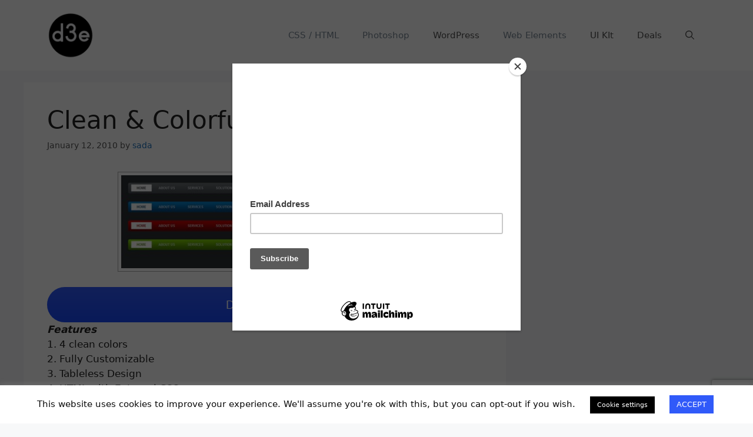

--- FILE ---
content_type: text/html; charset=utf-8
request_url: https://www.google.com/recaptcha/api2/anchor?ar=1&k=6Lf_BOEUAAAAAOrNGGIj-fGzoT5N4mcrIbE5noRZ&co=aHR0cHM6Ly93d3cuZGVzaWduM2VkZ2UuY29tOjQ0Mw..&hl=en&v=N67nZn4AqZkNcbeMu4prBgzg&size=invisible&anchor-ms=20000&execute-ms=30000&cb=s92oj8b7n73p
body_size: 48976
content:
<!DOCTYPE HTML><html dir="ltr" lang="en"><head><meta http-equiv="Content-Type" content="text/html; charset=UTF-8">
<meta http-equiv="X-UA-Compatible" content="IE=edge">
<title>reCAPTCHA</title>
<style type="text/css">
/* cyrillic-ext */
@font-face {
  font-family: 'Roboto';
  font-style: normal;
  font-weight: 400;
  font-stretch: 100%;
  src: url(//fonts.gstatic.com/s/roboto/v48/KFO7CnqEu92Fr1ME7kSn66aGLdTylUAMa3GUBHMdazTgWw.woff2) format('woff2');
  unicode-range: U+0460-052F, U+1C80-1C8A, U+20B4, U+2DE0-2DFF, U+A640-A69F, U+FE2E-FE2F;
}
/* cyrillic */
@font-face {
  font-family: 'Roboto';
  font-style: normal;
  font-weight: 400;
  font-stretch: 100%;
  src: url(//fonts.gstatic.com/s/roboto/v48/KFO7CnqEu92Fr1ME7kSn66aGLdTylUAMa3iUBHMdazTgWw.woff2) format('woff2');
  unicode-range: U+0301, U+0400-045F, U+0490-0491, U+04B0-04B1, U+2116;
}
/* greek-ext */
@font-face {
  font-family: 'Roboto';
  font-style: normal;
  font-weight: 400;
  font-stretch: 100%;
  src: url(//fonts.gstatic.com/s/roboto/v48/KFO7CnqEu92Fr1ME7kSn66aGLdTylUAMa3CUBHMdazTgWw.woff2) format('woff2');
  unicode-range: U+1F00-1FFF;
}
/* greek */
@font-face {
  font-family: 'Roboto';
  font-style: normal;
  font-weight: 400;
  font-stretch: 100%;
  src: url(//fonts.gstatic.com/s/roboto/v48/KFO7CnqEu92Fr1ME7kSn66aGLdTylUAMa3-UBHMdazTgWw.woff2) format('woff2');
  unicode-range: U+0370-0377, U+037A-037F, U+0384-038A, U+038C, U+038E-03A1, U+03A3-03FF;
}
/* math */
@font-face {
  font-family: 'Roboto';
  font-style: normal;
  font-weight: 400;
  font-stretch: 100%;
  src: url(//fonts.gstatic.com/s/roboto/v48/KFO7CnqEu92Fr1ME7kSn66aGLdTylUAMawCUBHMdazTgWw.woff2) format('woff2');
  unicode-range: U+0302-0303, U+0305, U+0307-0308, U+0310, U+0312, U+0315, U+031A, U+0326-0327, U+032C, U+032F-0330, U+0332-0333, U+0338, U+033A, U+0346, U+034D, U+0391-03A1, U+03A3-03A9, U+03B1-03C9, U+03D1, U+03D5-03D6, U+03F0-03F1, U+03F4-03F5, U+2016-2017, U+2034-2038, U+203C, U+2040, U+2043, U+2047, U+2050, U+2057, U+205F, U+2070-2071, U+2074-208E, U+2090-209C, U+20D0-20DC, U+20E1, U+20E5-20EF, U+2100-2112, U+2114-2115, U+2117-2121, U+2123-214F, U+2190, U+2192, U+2194-21AE, U+21B0-21E5, U+21F1-21F2, U+21F4-2211, U+2213-2214, U+2216-22FF, U+2308-230B, U+2310, U+2319, U+231C-2321, U+2336-237A, U+237C, U+2395, U+239B-23B7, U+23D0, U+23DC-23E1, U+2474-2475, U+25AF, U+25B3, U+25B7, U+25BD, U+25C1, U+25CA, U+25CC, U+25FB, U+266D-266F, U+27C0-27FF, U+2900-2AFF, U+2B0E-2B11, U+2B30-2B4C, U+2BFE, U+3030, U+FF5B, U+FF5D, U+1D400-1D7FF, U+1EE00-1EEFF;
}
/* symbols */
@font-face {
  font-family: 'Roboto';
  font-style: normal;
  font-weight: 400;
  font-stretch: 100%;
  src: url(//fonts.gstatic.com/s/roboto/v48/KFO7CnqEu92Fr1ME7kSn66aGLdTylUAMaxKUBHMdazTgWw.woff2) format('woff2');
  unicode-range: U+0001-000C, U+000E-001F, U+007F-009F, U+20DD-20E0, U+20E2-20E4, U+2150-218F, U+2190, U+2192, U+2194-2199, U+21AF, U+21E6-21F0, U+21F3, U+2218-2219, U+2299, U+22C4-22C6, U+2300-243F, U+2440-244A, U+2460-24FF, U+25A0-27BF, U+2800-28FF, U+2921-2922, U+2981, U+29BF, U+29EB, U+2B00-2BFF, U+4DC0-4DFF, U+FFF9-FFFB, U+10140-1018E, U+10190-1019C, U+101A0, U+101D0-101FD, U+102E0-102FB, U+10E60-10E7E, U+1D2C0-1D2D3, U+1D2E0-1D37F, U+1F000-1F0FF, U+1F100-1F1AD, U+1F1E6-1F1FF, U+1F30D-1F30F, U+1F315, U+1F31C, U+1F31E, U+1F320-1F32C, U+1F336, U+1F378, U+1F37D, U+1F382, U+1F393-1F39F, U+1F3A7-1F3A8, U+1F3AC-1F3AF, U+1F3C2, U+1F3C4-1F3C6, U+1F3CA-1F3CE, U+1F3D4-1F3E0, U+1F3ED, U+1F3F1-1F3F3, U+1F3F5-1F3F7, U+1F408, U+1F415, U+1F41F, U+1F426, U+1F43F, U+1F441-1F442, U+1F444, U+1F446-1F449, U+1F44C-1F44E, U+1F453, U+1F46A, U+1F47D, U+1F4A3, U+1F4B0, U+1F4B3, U+1F4B9, U+1F4BB, U+1F4BF, U+1F4C8-1F4CB, U+1F4D6, U+1F4DA, U+1F4DF, U+1F4E3-1F4E6, U+1F4EA-1F4ED, U+1F4F7, U+1F4F9-1F4FB, U+1F4FD-1F4FE, U+1F503, U+1F507-1F50B, U+1F50D, U+1F512-1F513, U+1F53E-1F54A, U+1F54F-1F5FA, U+1F610, U+1F650-1F67F, U+1F687, U+1F68D, U+1F691, U+1F694, U+1F698, U+1F6AD, U+1F6B2, U+1F6B9-1F6BA, U+1F6BC, U+1F6C6-1F6CF, U+1F6D3-1F6D7, U+1F6E0-1F6EA, U+1F6F0-1F6F3, U+1F6F7-1F6FC, U+1F700-1F7FF, U+1F800-1F80B, U+1F810-1F847, U+1F850-1F859, U+1F860-1F887, U+1F890-1F8AD, U+1F8B0-1F8BB, U+1F8C0-1F8C1, U+1F900-1F90B, U+1F93B, U+1F946, U+1F984, U+1F996, U+1F9E9, U+1FA00-1FA6F, U+1FA70-1FA7C, U+1FA80-1FA89, U+1FA8F-1FAC6, U+1FACE-1FADC, U+1FADF-1FAE9, U+1FAF0-1FAF8, U+1FB00-1FBFF;
}
/* vietnamese */
@font-face {
  font-family: 'Roboto';
  font-style: normal;
  font-weight: 400;
  font-stretch: 100%;
  src: url(//fonts.gstatic.com/s/roboto/v48/KFO7CnqEu92Fr1ME7kSn66aGLdTylUAMa3OUBHMdazTgWw.woff2) format('woff2');
  unicode-range: U+0102-0103, U+0110-0111, U+0128-0129, U+0168-0169, U+01A0-01A1, U+01AF-01B0, U+0300-0301, U+0303-0304, U+0308-0309, U+0323, U+0329, U+1EA0-1EF9, U+20AB;
}
/* latin-ext */
@font-face {
  font-family: 'Roboto';
  font-style: normal;
  font-weight: 400;
  font-stretch: 100%;
  src: url(//fonts.gstatic.com/s/roboto/v48/KFO7CnqEu92Fr1ME7kSn66aGLdTylUAMa3KUBHMdazTgWw.woff2) format('woff2');
  unicode-range: U+0100-02BA, U+02BD-02C5, U+02C7-02CC, U+02CE-02D7, U+02DD-02FF, U+0304, U+0308, U+0329, U+1D00-1DBF, U+1E00-1E9F, U+1EF2-1EFF, U+2020, U+20A0-20AB, U+20AD-20C0, U+2113, U+2C60-2C7F, U+A720-A7FF;
}
/* latin */
@font-face {
  font-family: 'Roboto';
  font-style: normal;
  font-weight: 400;
  font-stretch: 100%;
  src: url(//fonts.gstatic.com/s/roboto/v48/KFO7CnqEu92Fr1ME7kSn66aGLdTylUAMa3yUBHMdazQ.woff2) format('woff2');
  unicode-range: U+0000-00FF, U+0131, U+0152-0153, U+02BB-02BC, U+02C6, U+02DA, U+02DC, U+0304, U+0308, U+0329, U+2000-206F, U+20AC, U+2122, U+2191, U+2193, U+2212, U+2215, U+FEFF, U+FFFD;
}
/* cyrillic-ext */
@font-face {
  font-family: 'Roboto';
  font-style: normal;
  font-weight: 500;
  font-stretch: 100%;
  src: url(//fonts.gstatic.com/s/roboto/v48/KFO7CnqEu92Fr1ME7kSn66aGLdTylUAMa3GUBHMdazTgWw.woff2) format('woff2');
  unicode-range: U+0460-052F, U+1C80-1C8A, U+20B4, U+2DE0-2DFF, U+A640-A69F, U+FE2E-FE2F;
}
/* cyrillic */
@font-face {
  font-family: 'Roboto';
  font-style: normal;
  font-weight: 500;
  font-stretch: 100%;
  src: url(//fonts.gstatic.com/s/roboto/v48/KFO7CnqEu92Fr1ME7kSn66aGLdTylUAMa3iUBHMdazTgWw.woff2) format('woff2');
  unicode-range: U+0301, U+0400-045F, U+0490-0491, U+04B0-04B1, U+2116;
}
/* greek-ext */
@font-face {
  font-family: 'Roboto';
  font-style: normal;
  font-weight: 500;
  font-stretch: 100%;
  src: url(//fonts.gstatic.com/s/roboto/v48/KFO7CnqEu92Fr1ME7kSn66aGLdTylUAMa3CUBHMdazTgWw.woff2) format('woff2');
  unicode-range: U+1F00-1FFF;
}
/* greek */
@font-face {
  font-family: 'Roboto';
  font-style: normal;
  font-weight: 500;
  font-stretch: 100%;
  src: url(//fonts.gstatic.com/s/roboto/v48/KFO7CnqEu92Fr1ME7kSn66aGLdTylUAMa3-UBHMdazTgWw.woff2) format('woff2');
  unicode-range: U+0370-0377, U+037A-037F, U+0384-038A, U+038C, U+038E-03A1, U+03A3-03FF;
}
/* math */
@font-face {
  font-family: 'Roboto';
  font-style: normal;
  font-weight: 500;
  font-stretch: 100%;
  src: url(//fonts.gstatic.com/s/roboto/v48/KFO7CnqEu92Fr1ME7kSn66aGLdTylUAMawCUBHMdazTgWw.woff2) format('woff2');
  unicode-range: U+0302-0303, U+0305, U+0307-0308, U+0310, U+0312, U+0315, U+031A, U+0326-0327, U+032C, U+032F-0330, U+0332-0333, U+0338, U+033A, U+0346, U+034D, U+0391-03A1, U+03A3-03A9, U+03B1-03C9, U+03D1, U+03D5-03D6, U+03F0-03F1, U+03F4-03F5, U+2016-2017, U+2034-2038, U+203C, U+2040, U+2043, U+2047, U+2050, U+2057, U+205F, U+2070-2071, U+2074-208E, U+2090-209C, U+20D0-20DC, U+20E1, U+20E5-20EF, U+2100-2112, U+2114-2115, U+2117-2121, U+2123-214F, U+2190, U+2192, U+2194-21AE, U+21B0-21E5, U+21F1-21F2, U+21F4-2211, U+2213-2214, U+2216-22FF, U+2308-230B, U+2310, U+2319, U+231C-2321, U+2336-237A, U+237C, U+2395, U+239B-23B7, U+23D0, U+23DC-23E1, U+2474-2475, U+25AF, U+25B3, U+25B7, U+25BD, U+25C1, U+25CA, U+25CC, U+25FB, U+266D-266F, U+27C0-27FF, U+2900-2AFF, U+2B0E-2B11, U+2B30-2B4C, U+2BFE, U+3030, U+FF5B, U+FF5D, U+1D400-1D7FF, U+1EE00-1EEFF;
}
/* symbols */
@font-face {
  font-family: 'Roboto';
  font-style: normal;
  font-weight: 500;
  font-stretch: 100%;
  src: url(//fonts.gstatic.com/s/roboto/v48/KFO7CnqEu92Fr1ME7kSn66aGLdTylUAMaxKUBHMdazTgWw.woff2) format('woff2');
  unicode-range: U+0001-000C, U+000E-001F, U+007F-009F, U+20DD-20E0, U+20E2-20E4, U+2150-218F, U+2190, U+2192, U+2194-2199, U+21AF, U+21E6-21F0, U+21F3, U+2218-2219, U+2299, U+22C4-22C6, U+2300-243F, U+2440-244A, U+2460-24FF, U+25A0-27BF, U+2800-28FF, U+2921-2922, U+2981, U+29BF, U+29EB, U+2B00-2BFF, U+4DC0-4DFF, U+FFF9-FFFB, U+10140-1018E, U+10190-1019C, U+101A0, U+101D0-101FD, U+102E0-102FB, U+10E60-10E7E, U+1D2C0-1D2D3, U+1D2E0-1D37F, U+1F000-1F0FF, U+1F100-1F1AD, U+1F1E6-1F1FF, U+1F30D-1F30F, U+1F315, U+1F31C, U+1F31E, U+1F320-1F32C, U+1F336, U+1F378, U+1F37D, U+1F382, U+1F393-1F39F, U+1F3A7-1F3A8, U+1F3AC-1F3AF, U+1F3C2, U+1F3C4-1F3C6, U+1F3CA-1F3CE, U+1F3D4-1F3E0, U+1F3ED, U+1F3F1-1F3F3, U+1F3F5-1F3F7, U+1F408, U+1F415, U+1F41F, U+1F426, U+1F43F, U+1F441-1F442, U+1F444, U+1F446-1F449, U+1F44C-1F44E, U+1F453, U+1F46A, U+1F47D, U+1F4A3, U+1F4B0, U+1F4B3, U+1F4B9, U+1F4BB, U+1F4BF, U+1F4C8-1F4CB, U+1F4D6, U+1F4DA, U+1F4DF, U+1F4E3-1F4E6, U+1F4EA-1F4ED, U+1F4F7, U+1F4F9-1F4FB, U+1F4FD-1F4FE, U+1F503, U+1F507-1F50B, U+1F50D, U+1F512-1F513, U+1F53E-1F54A, U+1F54F-1F5FA, U+1F610, U+1F650-1F67F, U+1F687, U+1F68D, U+1F691, U+1F694, U+1F698, U+1F6AD, U+1F6B2, U+1F6B9-1F6BA, U+1F6BC, U+1F6C6-1F6CF, U+1F6D3-1F6D7, U+1F6E0-1F6EA, U+1F6F0-1F6F3, U+1F6F7-1F6FC, U+1F700-1F7FF, U+1F800-1F80B, U+1F810-1F847, U+1F850-1F859, U+1F860-1F887, U+1F890-1F8AD, U+1F8B0-1F8BB, U+1F8C0-1F8C1, U+1F900-1F90B, U+1F93B, U+1F946, U+1F984, U+1F996, U+1F9E9, U+1FA00-1FA6F, U+1FA70-1FA7C, U+1FA80-1FA89, U+1FA8F-1FAC6, U+1FACE-1FADC, U+1FADF-1FAE9, U+1FAF0-1FAF8, U+1FB00-1FBFF;
}
/* vietnamese */
@font-face {
  font-family: 'Roboto';
  font-style: normal;
  font-weight: 500;
  font-stretch: 100%;
  src: url(//fonts.gstatic.com/s/roboto/v48/KFO7CnqEu92Fr1ME7kSn66aGLdTylUAMa3OUBHMdazTgWw.woff2) format('woff2');
  unicode-range: U+0102-0103, U+0110-0111, U+0128-0129, U+0168-0169, U+01A0-01A1, U+01AF-01B0, U+0300-0301, U+0303-0304, U+0308-0309, U+0323, U+0329, U+1EA0-1EF9, U+20AB;
}
/* latin-ext */
@font-face {
  font-family: 'Roboto';
  font-style: normal;
  font-weight: 500;
  font-stretch: 100%;
  src: url(//fonts.gstatic.com/s/roboto/v48/KFO7CnqEu92Fr1ME7kSn66aGLdTylUAMa3KUBHMdazTgWw.woff2) format('woff2');
  unicode-range: U+0100-02BA, U+02BD-02C5, U+02C7-02CC, U+02CE-02D7, U+02DD-02FF, U+0304, U+0308, U+0329, U+1D00-1DBF, U+1E00-1E9F, U+1EF2-1EFF, U+2020, U+20A0-20AB, U+20AD-20C0, U+2113, U+2C60-2C7F, U+A720-A7FF;
}
/* latin */
@font-face {
  font-family: 'Roboto';
  font-style: normal;
  font-weight: 500;
  font-stretch: 100%;
  src: url(//fonts.gstatic.com/s/roboto/v48/KFO7CnqEu92Fr1ME7kSn66aGLdTylUAMa3yUBHMdazQ.woff2) format('woff2');
  unicode-range: U+0000-00FF, U+0131, U+0152-0153, U+02BB-02BC, U+02C6, U+02DA, U+02DC, U+0304, U+0308, U+0329, U+2000-206F, U+20AC, U+2122, U+2191, U+2193, U+2212, U+2215, U+FEFF, U+FFFD;
}
/* cyrillic-ext */
@font-face {
  font-family: 'Roboto';
  font-style: normal;
  font-weight: 900;
  font-stretch: 100%;
  src: url(//fonts.gstatic.com/s/roboto/v48/KFO7CnqEu92Fr1ME7kSn66aGLdTylUAMa3GUBHMdazTgWw.woff2) format('woff2');
  unicode-range: U+0460-052F, U+1C80-1C8A, U+20B4, U+2DE0-2DFF, U+A640-A69F, U+FE2E-FE2F;
}
/* cyrillic */
@font-face {
  font-family: 'Roboto';
  font-style: normal;
  font-weight: 900;
  font-stretch: 100%;
  src: url(//fonts.gstatic.com/s/roboto/v48/KFO7CnqEu92Fr1ME7kSn66aGLdTylUAMa3iUBHMdazTgWw.woff2) format('woff2');
  unicode-range: U+0301, U+0400-045F, U+0490-0491, U+04B0-04B1, U+2116;
}
/* greek-ext */
@font-face {
  font-family: 'Roboto';
  font-style: normal;
  font-weight: 900;
  font-stretch: 100%;
  src: url(//fonts.gstatic.com/s/roboto/v48/KFO7CnqEu92Fr1ME7kSn66aGLdTylUAMa3CUBHMdazTgWw.woff2) format('woff2');
  unicode-range: U+1F00-1FFF;
}
/* greek */
@font-face {
  font-family: 'Roboto';
  font-style: normal;
  font-weight: 900;
  font-stretch: 100%;
  src: url(//fonts.gstatic.com/s/roboto/v48/KFO7CnqEu92Fr1ME7kSn66aGLdTylUAMa3-UBHMdazTgWw.woff2) format('woff2');
  unicode-range: U+0370-0377, U+037A-037F, U+0384-038A, U+038C, U+038E-03A1, U+03A3-03FF;
}
/* math */
@font-face {
  font-family: 'Roboto';
  font-style: normal;
  font-weight: 900;
  font-stretch: 100%;
  src: url(//fonts.gstatic.com/s/roboto/v48/KFO7CnqEu92Fr1ME7kSn66aGLdTylUAMawCUBHMdazTgWw.woff2) format('woff2');
  unicode-range: U+0302-0303, U+0305, U+0307-0308, U+0310, U+0312, U+0315, U+031A, U+0326-0327, U+032C, U+032F-0330, U+0332-0333, U+0338, U+033A, U+0346, U+034D, U+0391-03A1, U+03A3-03A9, U+03B1-03C9, U+03D1, U+03D5-03D6, U+03F0-03F1, U+03F4-03F5, U+2016-2017, U+2034-2038, U+203C, U+2040, U+2043, U+2047, U+2050, U+2057, U+205F, U+2070-2071, U+2074-208E, U+2090-209C, U+20D0-20DC, U+20E1, U+20E5-20EF, U+2100-2112, U+2114-2115, U+2117-2121, U+2123-214F, U+2190, U+2192, U+2194-21AE, U+21B0-21E5, U+21F1-21F2, U+21F4-2211, U+2213-2214, U+2216-22FF, U+2308-230B, U+2310, U+2319, U+231C-2321, U+2336-237A, U+237C, U+2395, U+239B-23B7, U+23D0, U+23DC-23E1, U+2474-2475, U+25AF, U+25B3, U+25B7, U+25BD, U+25C1, U+25CA, U+25CC, U+25FB, U+266D-266F, U+27C0-27FF, U+2900-2AFF, U+2B0E-2B11, U+2B30-2B4C, U+2BFE, U+3030, U+FF5B, U+FF5D, U+1D400-1D7FF, U+1EE00-1EEFF;
}
/* symbols */
@font-face {
  font-family: 'Roboto';
  font-style: normal;
  font-weight: 900;
  font-stretch: 100%;
  src: url(//fonts.gstatic.com/s/roboto/v48/KFO7CnqEu92Fr1ME7kSn66aGLdTylUAMaxKUBHMdazTgWw.woff2) format('woff2');
  unicode-range: U+0001-000C, U+000E-001F, U+007F-009F, U+20DD-20E0, U+20E2-20E4, U+2150-218F, U+2190, U+2192, U+2194-2199, U+21AF, U+21E6-21F0, U+21F3, U+2218-2219, U+2299, U+22C4-22C6, U+2300-243F, U+2440-244A, U+2460-24FF, U+25A0-27BF, U+2800-28FF, U+2921-2922, U+2981, U+29BF, U+29EB, U+2B00-2BFF, U+4DC0-4DFF, U+FFF9-FFFB, U+10140-1018E, U+10190-1019C, U+101A0, U+101D0-101FD, U+102E0-102FB, U+10E60-10E7E, U+1D2C0-1D2D3, U+1D2E0-1D37F, U+1F000-1F0FF, U+1F100-1F1AD, U+1F1E6-1F1FF, U+1F30D-1F30F, U+1F315, U+1F31C, U+1F31E, U+1F320-1F32C, U+1F336, U+1F378, U+1F37D, U+1F382, U+1F393-1F39F, U+1F3A7-1F3A8, U+1F3AC-1F3AF, U+1F3C2, U+1F3C4-1F3C6, U+1F3CA-1F3CE, U+1F3D4-1F3E0, U+1F3ED, U+1F3F1-1F3F3, U+1F3F5-1F3F7, U+1F408, U+1F415, U+1F41F, U+1F426, U+1F43F, U+1F441-1F442, U+1F444, U+1F446-1F449, U+1F44C-1F44E, U+1F453, U+1F46A, U+1F47D, U+1F4A3, U+1F4B0, U+1F4B3, U+1F4B9, U+1F4BB, U+1F4BF, U+1F4C8-1F4CB, U+1F4D6, U+1F4DA, U+1F4DF, U+1F4E3-1F4E6, U+1F4EA-1F4ED, U+1F4F7, U+1F4F9-1F4FB, U+1F4FD-1F4FE, U+1F503, U+1F507-1F50B, U+1F50D, U+1F512-1F513, U+1F53E-1F54A, U+1F54F-1F5FA, U+1F610, U+1F650-1F67F, U+1F687, U+1F68D, U+1F691, U+1F694, U+1F698, U+1F6AD, U+1F6B2, U+1F6B9-1F6BA, U+1F6BC, U+1F6C6-1F6CF, U+1F6D3-1F6D7, U+1F6E0-1F6EA, U+1F6F0-1F6F3, U+1F6F7-1F6FC, U+1F700-1F7FF, U+1F800-1F80B, U+1F810-1F847, U+1F850-1F859, U+1F860-1F887, U+1F890-1F8AD, U+1F8B0-1F8BB, U+1F8C0-1F8C1, U+1F900-1F90B, U+1F93B, U+1F946, U+1F984, U+1F996, U+1F9E9, U+1FA00-1FA6F, U+1FA70-1FA7C, U+1FA80-1FA89, U+1FA8F-1FAC6, U+1FACE-1FADC, U+1FADF-1FAE9, U+1FAF0-1FAF8, U+1FB00-1FBFF;
}
/* vietnamese */
@font-face {
  font-family: 'Roboto';
  font-style: normal;
  font-weight: 900;
  font-stretch: 100%;
  src: url(//fonts.gstatic.com/s/roboto/v48/KFO7CnqEu92Fr1ME7kSn66aGLdTylUAMa3OUBHMdazTgWw.woff2) format('woff2');
  unicode-range: U+0102-0103, U+0110-0111, U+0128-0129, U+0168-0169, U+01A0-01A1, U+01AF-01B0, U+0300-0301, U+0303-0304, U+0308-0309, U+0323, U+0329, U+1EA0-1EF9, U+20AB;
}
/* latin-ext */
@font-face {
  font-family: 'Roboto';
  font-style: normal;
  font-weight: 900;
  font-stretch: 100%;
  src: url(//fonts.gstatic.com/s/roboto/v48/KFO7CnqEu92Fr1ME7kSn66aGLdTylUAMa3KUBHMdazTgWw.woff2) format('woff2');
  unicode-range: U+0100-02BA, U+02BD-02C5, U+02C7-02CC, U+02CE-02D7, U+02DD-02FF, U+0304, U+0308, U+0329, U+1D00-1DBF, U+1E00-1E9F, U+1EF2-1EFF, U+2020, U+20A0-20AB, U+20AD-20C0, U+2113, U+2C60-2C7F, U+A720-A7FF;
}
/* latin */
@font-face {
  font-family: 'Roboto';
  font-style: normal;
  font-weight: 900;
  font-stretch: 100%;
  src: url(//fonts.gstatic.com/s/roboto/v48/KFO7CnqEu92Fr1ME7kSn66aGLdTylUAMa3yUBHMdazQ.woff2) format('woff2');
  unicode-range: U+0000-00FF, U+0131, U+0152-0153, U+02BB-02BC, U+02C6, U+02DA, U+02DC, U+0304, U+0308, U+0329, U+2000-206F, U+20AC, U+2122, U+2191, U+2193, U+2212, U+2215, U+FEFF, U+FFFD;
}

</style>
<link rel="stylesheet" type="text/css" href="https://www.gstatic.com/recaptcha/releases/N67nZn4AqZkNcbeMu4prBgzg/styles__ltr.css">
<script nonce="EnJIVq7WSVo2uRmEn4l9gQ" type="text/javascript">window['__recaptcha_api'] = 'https://www.google.com/recaptcha/api2/';</script>
<script type="text/javascript" src="https://www.gstatic.com/recaptcha/releases/N67nZn4AqZkNcbeMu4prBgzg/recaptcha__en.js" nonce="EnJIVq7WSVo2uRmEn4l9gQ">
      
    </script></head>
<body><div id="rc-anchor-alert" class="rc-anchor-alert"></div>
<input type="hidden" id="recaptcha-token" value="[base64]">
<script type="text/javascript" nonce="EnJIVq7WSVo2uRmEn4l9gQ">
      recaptcha.anchor.Main.init("[\x22ainput\x22,[\x22bgdata\x22,\x22\x22,\[base64]/[base64]/[base64]/ZyhXLGgpOnEoW04sMjEsbF0sVywwKSxoKSxmYWxzZSxmYWxzZSl9Y2F0Y2goayl7RygzNTgsVyk/[base64]/[base64]/[base64]/[base64]/[base64]/[base64]/[base64]/bmV3IEJbT10oRFswXSk6dz09Mj9uZXcgQltPXShEWzBdLERbMV0pOnc9PTM/bmV3IEJbT10oRFswXSxEWzFdLERbMl0pOnc9PTQ/[base64]/[base64]/[base64]/[base64]/[base64]\\u003d\x22,\[base64]\\u003d\x22,\x22JsOaw5bDlDvCiEcTw4AnwqBqd8ObwrLClsOBSythFAbDnTh1wo3DosKow7VAd3fDsU48w5J5b8O/wpTCp28Aw6t6ccOSwpwnwqA0WQNlwpYdDiMfAwDCmsO1w5AVw4XCjlRbBsK6acKWwpNVDhXCuSYMw7YBBcOnwoNtBE/DssOfwoEufForwrvCvEYpB0UXwqBqcsKnS8OcC0ZFSMOcNzzDjFPCmyckJjRFW8O/[base64]/Cr8KHUcOmw4hMwq5pw604CS/CqhwlQRvCgDfCo8KTw7bCkHNXUsObw53Ci8KcTsO5w7XCqnxMw6DCi2Ytw5xpHcKNFUrCpntWTMOBGsKJCsKWw4kvwos6YMO8w6/CjMO6VlbDu8KTw4bClsKew6lHwqMqfU0bwq7DnHgJDsK7RcKfZMOJw7kHUSjCiUZANXlTwpnCm8Kuw7xOTsKPIidWPA4AW8OFXCoyJsO4WcO2Cnc/e8Krw5LCmcOkwpjCl8K7UQjDoMKYwqDChz4kw45HwojDgQvDlHTDgcOow5XCqGU7Q2JywpVKLiHDimnCklZKOVxmEMKqfMKCwqPCom0cMQ/ClcKZw7zDmibDmcKJw5zCgxB+w5ZJdsOIFA9qRsOYfsONw4vCvQHCg2g5J2DCicKOFF5zSVVAw6XDmMOBHMO0w5AIw4oxBn1DVMKYSMKfw4bDoMKJPMKxwq8awojDuTbDq8O+w7zDrFAaw5MFw6zDp8KYNWIxM8OcLsKcccOBwp9Gw6ExJwPDjmkub8K7wp8/wrzDqTXCqTfDnQTCssOswpnCjsOwbwEpf8O9w67DsMOnw5nCj8O0IGjCkEnDkcOIUsKdw5FYwoXCg8OPwqJ0w7BdSDMXw7nCncO6E8OGw75swpLDmV3CswvCtsObw4XDvcOQQsKmwqI6wofCj8OgwoBfwo/DuCbDgTzDsmIewrrCnmTCjAJyWMKQesOlw5Bbw6nDhsOgaMKWFlF/TsO/w6rDkMObw47DucK4w4DCm8OiMMKsVTHCtk7DlcO9wr7CucOlw5rCtsKJE8Oww6QpTmleEUDDpsOIN8OQwrxMw7gaw6vDpsKAw7cawqvDh8KFWMOiw45xw6QbFcOgXSHCtW/[base64]/P8OPwrfCscOHGTDDgzfDnRjDkWkfeHHDjcOvwp5VD3DCnXB9cFESwrtew4PDuD1dVcOPw5phdMKmbhMWw75mecKPw4sdwpluElxdQsKvwrFqQUDDicKiEcKOw4kLPcOPwr0RSGjDhXXCgBrDrTnDpUVrw4AMecOwwrc0w5gbNnPCt8O1WcKNw5XDp2/DpDNKw5nDkkLDlXzCgcOTw4nCgTogTUXCqMOBwqYjwotAJ8K0CmfCv8KuwoHDqDMiJEnCn8OlwrRTPXTCl8OIwp8Mw6jDrsOYVWt4XcKhw7Bfw67CicOMEMK8w43CisOGw6VuZFNQwoDCn3XCjMKywr3CocK/[base64]/Du8OOYWnCkRlqw79jw6TCk8OsAhdRw7kmw5XCtD3Dj13DmE3DlcObDF3Cpm8aZ3U5w6E/w7nCvsOHf1R2w78lZXgSYHUzMDjCpMKCwpfDtUzDixBILz9iwrfDoU3DkAfCnsKTAEPDrsKDexXCvMK0DjMjIRpxGFZhJ0TDnRxUw7VrwqgJVMOMdMKDwpTDnT1gFcOybkvCv8KAwo3CsMOIwqDDtMOfw6jDnwHDm8K2MMKwwohEw6nCkEXDrnPDnVY4w6FDZ8OrMl/DpsKXw4pgccKHNGDCkAE8w7nDg8O9YcKEwqpVKcOIwpB2eMOtw48yJ8KWFcOfTB50wrTDmijDh8OeDsKGwpHCmsOWwq1Hw6XChUTCr8Ogw67CmHDDhcKEwoZBw73DpRZxw6N4LVrDs8K0wrLCiRU+Q8OGe8KvATh0DVPDp8Kjw47CucKiwrwEwofDs8OEbhMSwprCm0/[base64]/Du2wnw5HCohrDm8OQKcOsCzJBw6/CvBs1woNxaMKdbVXDrcKDwqArwrfCs8OHXMO1w7VHBMKxOMOhw6Igw7lfw7vChcK9wqItw4zCg8KHw6vDocKoHsOxw4YmY3FwZMKJSF3CoELCtRDDtsK/[base64]/DqG7DtcKWHcOTwobDqSnDmsONw7DCjVokw7HCt0rDlsOTw5t0d8KzOsOmw6/CrDhtB8Kcw7oeAMOCw48QwoN6e2V4wqbCr8KtwpofaMO8w6TCugFBGsOMw6gvKMKzwqQLCMOkwpHCr2vCkcOvU8O7L0PDnzsXw67ChGbDqEIOw55gbilIdhx2w71XbDFqw6zDnyMOIMO+a8KqEA13GRLCr8KawoRLw5vDkX8bwq3CgnJ0GsK/GcKmLnbCvm/Do8KRI8KAwp/Dj8OzLcKNesK5FTECw6EvwrPClRkSUsKhwo5vwpnCp8OOTHLDtcOQw6oidGXDhzgMwoDCgmPDusOXecOcXcOFL8OaWzPCgh0fS8KBUsOvwozDomFxCcOjwrBeGB/DocOcwojDgsKtTE9pw5rCqVHDtgUAw4gww55NwpzCtCgew40rwodLwqfCoMKJwppNDywqMGxyOHvCpG7CkcOUwrRFw51LDcOfwoxbQzJ6w7Acw57DucKWwoVONGLDuMKqD8OuMMKSw6DClsOnAkbDqy0jJcKbecOewpPCpHo1NyUlFcO0WcK7DsK/woR0w7LCscKONH7CosKiwq10wroYw5rCimgWw5QDTxsow4DCvk0wZUk4w7rCjF4YOGzCucO5FBPDgMObw5Mdw51XI8OwXjsaU8OIEAFfw7x1wqciw4zDoMOGwr9wFwtawqV+DsOFwqXCmT5TckoTw6FRWCnChcKMwq8ZwqI/wozCoMKpw7kWw4lbwrTDmcOdw6fCsGPCoMKAZjQ2IgJiw5VFwpA4AMOFwr/DjAYyMCvChcKAw6NSw68MM8KMwrhIcWnDgDBTw5hwwqDChDXChXkRw7rCun/Ckj/[base64]/[base64]/w4Q7w53CicKuK8OlI8Oew6ByZQIowq5UP2LDrTEAN2nCtALDl8KvwpPDr8OowoRQKU3DtsKRw6HDtTgOwqc/LMOew7jDijzDliFNZMO9w7kvJFElHcOSK8KfKAjDtDXCpjM8w6rConAgw4rDkgZRw6TDkRgKWAM7LmLCjMOeIjZ1fsKmVSYiwo1yAS0LRn47P3w7wq3DusKAwoXCr1DDiQVxwpofw5LCqX3ChMOfw7ocKQIwPcOvw6vDhmRrw67CkcKkUAzDt8OfJcOVwowAwo/Cv3wYdWguG3rCh3FXM8OIwoEFw4Nuw4ZKwo/[base64]/CjgE5wpV2w4B6O1PDlsOOw55QM3FNBcK7w7hpD8KpwoBVLGtQKwfDs2ICSMOFwqtBwozCgV/ChMOSwphDVMK/PGBzFE5/woDDosOIUMKzw7HDmx9/[base64]/CsQU1CT9mA8Kew5IGwpk5SDM/OMOKwoc/YMOlwrdZXcO7wpoNwqfCjj/Cki98OMOzwoTCncKuw67DpsK/w5DDksKnwoPCisOBwpMVw6phM8KTd8Kqw4NXw5HCnzNQbW0ZNMOcJWR2M8KJM33DmwJZC3cswr3DgsOrw4TCvMKNUMOERMKcdUZKw6Z4wpDCow86S8KVDkfCnXjDn8OxKTTDuMK6NsOJVDlrCsO+PcOpMFLDiA9Aw644wogMGMOAw4XCl8OAworCjcKLw7o/wplcw6PCuGbCkcOlwpjCqRXCvsKowrkseMKNMRDClcKVLMKKd8OOwozCgC/DrsKaTsKMI2APw6/DkcK+w6MaHMK+w4fCuhzDtMOZJsODw7xfw7bCp8Oiw77Csxcww7Icw5fDv8OeGsKpw5HCoMKka8OyNgpkw6lHwot5w6XDpSLCo8OeJzMLw6zDh8KMbwwtw53CssO7w5YOwp3Do8O4wp/DhW9+KE/[base64]/fQVQOnvDk8K9wooTw7ZPEDI4w7/[base64]/Dq8OKw6PCpATCkcOSwoPCpcO9a8OnJ2/CgMK8w6fCnjcKYmnDkWXDgyHDl8OmcUdZDsKLIMOxHHEqIHUkwrBrTArDgUQuHFttB8OTUQfCqcOAwpPDpgICAsO9Wj/CvzTDlcKwL0JZwp9NGVLCr1wZw7fDj0fDgcKQBhbCusOcwpklAsO/LcOETlTCshYIwp3DpBnCqcK+wq7DvsK+ZBpRwrR+wq0GJ8KaUMKgwo/CmT9Yw7LDqC57woTDl1nDuWQiwosMXMORU8KrwqE/LxHDoDEaKMK+A27DnMKyw49NwrJMw5kIwr/[base64]/CqMKJYFrDncO0asO9wpJEFy4xdwPDh8O8RDzDtls7LhcaJU7CgXPDs8KjMsOdKMKRe3vDpRDCoDrDtBFnwpcySsOIScKIwpDDlHVJeXbCjcOzMCtWwrV7wqQMwqgNaiBzwpcNawjCmTHCtB5OwpzCtcOSwrlHw5rCscOfYC5pV8OEVcKjw7woScK/w5JQUSIxwqjCmXE8bMOJBsKbKMO1w5wuecO+wo3Crz0BRj8OQcOdDsK5w6AMd2vDjEo8A8Oywr7CjHvDpjh1wqPDtFvCsMKJw7LCmTIZYiUJFMOIw7wIE8Obw7HCqMKsw4XCjS19w4suelR/RsKRw7fCtCwoJsKxw6PCuWQiNVjCvQhPSsOnB8KFYz/[base64]/ChyBqwrDDpGbCqjrDv8KLwqjDocOQOsOKEcKUCXbDilDCisO7w5bDucKXFSHCm8OWYMK6w5/DrhHCrMKZY8K2NmQoaRgVFsKGwqfCmlvCv8O+KsOUw57CpjzDrcOIwrUVw4kyw589J8KTJADDjMKrw7PCo8Ouw5o6w4sKDxzChX02AMOrw57CtX7DoMOWcsOgR8KBw45kw43DpQDDnnxcTsK2bcOuJWd7FMKZVcOYwrZAFMO3c1TDt8Kww4rDl8K7bV/DgEFQQcKddGDDkcOOw48Fw757Px1YW8O+C8Kxw6nCq8Ojw4LCv8OUw5PChVDDu8Kcw50BGAbCuBLCpMKDU8KVw6nCl0Fuw5PDgw5UwozDnV7DixsAQsK+w5Ecw5sKw5XCqcOIwonCoGB5IhPDoMOKOUwIRMOYw6FgJ3/DisKbwr/[base64]/[base64]/DmUbDsx7DvMOfwqpdDcOMw7XDqhYTOsO6wqcBwqVwFcO0FMKqw7kwYTZbwo0ewqcvaAFXw5NVw6xWwocnw5xUORgdThlFw5UYBRF9IcKnSG7Cmmt3CU1tw4JFb8KTV0fDmFvDmV9sK1PDkcK7wpduaFXDiXbDl0nDqsONJMO/d8Obwph0JsK9YMOJw5IjwqzCiCJIwrYlN8KHwpjDgcOwbsOYWsOvbD7CtMK1dsKxw6xMw7dVNUMsb8OwwqPCiGTDqEDCjFHDtMOewoN0wopawoXCsmBbXkVzw5psajjCgS4yd1bCqznCqWxLOTkpAkLCoMOnJsOccMK/w4LCqGPDlMKZHcOfw7hFYcO9GnzCpMKGEX1iL8OrSEvCosOebCDCr8Kdw43DkMObK8K/LsKJUFtkBhDDu8KvfDfCh8KYwqXCrsOoQyzCjysTT8KjMUzCn8Odw6ssCMKBw7A/FcKZNsOvw5PDgMKnw7PCn8Kkw6ALdsKGw7JhdgguwovCosOgPhZmdwNwwqlbwrtiXMKXecK8w4hYIsKZwo01w5NTwrPClkkuw4Bgw6U1MWcVwqzCpnNMTcOnw41Uw5w3w5pddsOpwofDscKHw6UYU8ODFkvDjwnDrcOuwojDt3HCm0nDjcKGw4/CsTHDlAzDrBjDsMKrwqXClcOfIsOJw6UtH8OaZMKyPMOJOcKcw6Ibw6QFwpfDgcOpwq1HDcOzw5XDtmYzacKDw5NMwrEFw6Vkw7xCRsKsCMOVDcKuCigUNQIjfXjDkAfDvMKYLsOhwqZOSwIkJcOVwp7DojHDhXpBHsKAw5nDjcObw4TDlcKoLcOKw7/DhgvCmsK/woPDjmgzJMOkwptVwpg5wpMRwrgWwq9MwoB8DVhjGcOSGcKSw7RVPsKnwrvDr8Kjw6jDu8OnDsKcPl7DicK0Qm1wAcOnOBzDlsK/f8OZOyxGJMOwAlM3wrLDihMGbsO+wqMWw4fDgcOSwoTCq8Otw57DuyDDmlPDk8KKeBgRc3N/w5XCh2bDrW3CkSjClsKdw5AVwpQGwp5BVF1Qdj7Cl1s2w7Ihw4hOw7zDuirDnAzDisKyEE1Lw77DucKYw4bCgRrCrsK/VMOQw7h7wrwHbxdzYcOpwrLDmsO2wqHDm8KsPcOAQzTCkQR3wqXCr8KgFsO1wo5Owq1WOcOrw7JvQ2TCkMKswrcFZ8KXFBjCg8OTUj4PXWUFan/CpW9dKkjDkcK4KVNTScOAV8K2w77CjzHDrcOww6dBw4PCgBPCv8KPMGDCkcObVsKWDibDpmfDmm9XwqZuw412wpPCj0bDjcKoQmHDrsOpHBDDpinDiR0nw57DnV8DwoIuw5/DhU0zwpMuacKrHMKpwofDlhhTw5bCqsO+VMOLwrdIw7gYwqHCqi4MOkvCtm3Cr8Kmw4rCpHTDkV4+QjkjD8KMwq9zwoDDpsKxw6/Dj1DDoSMRwo0VW8OnwrjDjcKLw4PCsxcawrBbK8K+wrfCnMO7WGA+wpIOM8OvPMKVw5cjaRTDmkMPw5/CiMKDW1Moak/[base64]/woLChjzCiV3CsMKJZB5ORMOyw7bCrMKnw6PDh8KRI29HGSfCljLDpMKaHnojU8Oyf8O9w7jCmcOydMKPw7hXUMK5wot+P8OMw5TDsgFGw7HDscKhTcOkwqIpwo99wojCtsOwVcKfwq4fw4rDrsO0CVfDgntjw5nCmcO1WyLCpBTCjcKsZsOgBSTDncKsQ8O/HSQ6w7MfOcKkKH8/wqlMfRYiw51KwrhqVMOSXsOrw40Zc1bDrVHCpBMaw7jDi8KEwoMMUcKNw5TCrijDrzfCjF53GsKNw5PDvATCpcOHCsK4OsKkw7I5woV5In4DBFPDqMKgFT/DmsOqwrvCpsOxa0d2FMOhw6EAw5XDpR9nOTQJwrRpw5UQIDxZdsOXw6pbb3/CkBrCqiQAwoXDt8O1w6JIwqjDhA5Aw6HCosKiO8OzEXhnWVYww5fDthvDhyp0UhXCo8OiSMKVwqd2w4JdJsOKwrnDiwvDqDt5w5IFKMOSesKQw5jClE5iwoF7PSTChsKzw77Dm0bCrcK1wqpywrYwFl/CjDM+UkHCjFnDoMKTI8OzI8Kew5jCicKlwoV6HMONwocWQ3vDoMK4FgHCvjNiLFvCjMO8w6bDtcO1wpdiwpvCrMKlwqRCw7l1w44Ew7fCnjNPw4MYwo0Mw5YzO8KwesKheMK/w7AfMsK7wplVa8Oxw506woFQw544w6XChMOOE8OVw6rClTpCwqN5w58oGRVSw73CgsKTwr7Dr0TCsMOnGcOFw4EQMsKCwqFbYz/Cu8KDwpXDvDrCmcKdMMKgw4/[base64]/CuMOZAwXCnWl3w7bDpsOow61Bwp/Drm/[base64]/CtmTDskrDq1TDuDXDuMKxwpMKwrHCqsKYOmnDjALCvcKlJQzCtUrDpcK9w60+L8KeAWw6w5zCkX7DrhHDo8KeU8OUwoHDgBIwakLCnh3DpXnChSIIJj/CmsOrwqIww4vDosKXYh/CpiAENWvDg8OMwpzDsVTCosO1HwTCicOkKkZjw7NSw4rDk8KaQ1LCjMOSaBcmbsO5NC/DuAjCtsOtEWPCryg0CMK0wqTCh8KmK8Ogw6rCnD1gwp5GwoxvNQXChsO0I8KxwoJQP0hUIjR8fcK1ByVFUArDlwJ6OTpEwpPCkA/[base64]/[base64]/PMKPa8Kfw4bCrSrCjsKkFsOhMhnDqCLCn8OXw7/CpxJNdcOuwpx5HUhJYWHCm0IYKMKQw4xbwrMFRArCojnCpigdwq9Nw4nDs8KQwoTCpcOCeyFXwpw4JcKRTnlMEA/[base64]/ClMKUFsOpwrDDqMKwDMK4f8KUw7xYwpBDwoLCp2PCqgdIw5PCsSRFwrLClHLDg8OyJ8OYZW0zCMOlP2Qnwo/CusO3wr1TW8KnZWLCjhjDsTTCn8KIIwhWLcO+w4zCjl7DpMOfwqHDoU1mfEfDn8OSw4PClMOZwprCiw1kwqjDlsK1woNsw6Y1w64xH3cNw4vDiMKpCxjCk8OEdAvCnGzDoMOlF2RNwrlZwpJ7w685w57DvRwXw4QfLsOrw54/wozDjxteB8OSwqDDg8ODOMOJVAB0TV4yXRfCocOKbsO3HMO0w54jQMK+BMKxRcKKCsKBwqTCsxfDpzVYRyDCh8K+XyzDpsOyw5rDksO5Y3LDhsOafDFEaVDDvGFUwqvCtsKdXcOURcOaw6DDqBjDn0pww4/[base64]/DrnLCvk47w4VQYMKvwqnCimtDf8OOwolkJ8Okwo0cw4fCnsKCUwXCs8KgWm/DpiIbw4MMVMK9bMObCsKJwqJww5DDtwQFw4U4w6Eww54Rwq5rdsKFZnB4wqA7wqZ6Sw7CrcOzwrLCq1QHw4Jge8Onw5vDicKQXi9Qw4jCtkjCoDPDtsKhT0QTwpHCj3cQw4LCiVtVT2DDmMO3wr1IwrLCo8OSwronwqI8LsOPw5/CmG7CkcOgwoLCisKpwqBhw6sNXxrDsRd8wqw9w7xFPCvCrwYKBcO0ahUDVCPDuMKYwrPCvFnCnsOTw6QePMKMJ8KEwqoSw67CgMKqbsKWwqE0w7EDw7BpUXnDhgMfwpMEw50Tw6zDh8O2D8OKwqfDpAwVw7AHSsOFeHXDhU5twr5sNk1hw5TCt25BZMK/TsOzWMKvX8KHQR3CrizCmcKdFsKwdFbCtnbDk8OqHcOZw5gOesKvdsKOw4XCnMO2wpZVR8ORwrjDhQHCv8OkwrrDn8OTZ28Ral/DpWLDm3UvCcOaQhXDtcKuw78zOwcNw4XCrMKFUw/[base64]/w79/H8Ocw7JFQE9TdCvCiAAQQx5gw4MBYVE8DzITEjkZw4N2wqwUwrgRwpzChhkgw4gbw417b8Olw785VcOGNsODw5R/w4BQeV9ewqZpK8KNw4l5w6fDsnRjw79EXMK1YBl5woLCmMOceMO3woIKACoFJ8KHEHfDvSRiwqjDhsOsLWrCvEvCosKRJsKVTMOjbsOHwoTDh3IewqRawp/DuG/CkMOPM8O0w5bDucOuw4FMwrV5w4chEmbCu8KoFcKnEcOTcFXDr3nDuMK7w6HDsA0RwrZTw7fCu8Ogwo5awoTCosOGecKuQsOlGcKiTm/DtUV3wpXCqDUSXCrCl8K1QHkAY8OZAMO8wrJ3GHvDu8KUCcOhcSnDr1PCpsKDw7zChTtMw6Idw4Jtw73DvnDCscK1GE09wooSw7/Dt8K+w7bDksO/[base64]/PcOvcwfCqcKxwpoww53CuFgAwpPCh8KpwpDChgfDjMOiw7HDicOLwqYKwqtALsOFwrLDmsKiMcOPFcO3w7HCksO1NF/CgB7Ds1vCkMKWw7pbLltODMOHwrNoJcKEw6zChcOeZgvCpsO3T8KUw7nCk8KcYMO9L3IJABvClcOQUcK8P0JNw5vDnSQYDcOIKRBEwr/Dh8OOUSDDn8Ouw6QwA8OOd8OtwpkQw7tfQMKfw4FGE11kMCcvdXnCjsKEAMKkFl3DqMKOLMKAYFohwoDCusO4WsObZi/DiMOHw4ISMcK3w7Rfw6whdxh0LMOGLG3CoSXCnsO5XsOBKDnDosKvwpJEw504wo/Cr8KdwrvDnUhZw5YWwoV/ecK1GsKbHhpTfsKNw5PCvz1XWHLDvcO2Xw9zAMK0fQMrwpd/[base64]/Cl1JLwp5+XzfDsnTCncKMwrsNM37Dv3DDnMOHE3TCogsGPUF/woEsDcOFwr/CrMOPP8KcAwUHZyAywrB2w5TCg8OhHmhicsK2w4UvwrICRElWHl3Cq8OOeSdPKR/DgMOHwprDkmjCpsO6Jy9GCS/Di8OQAyPClcO8w6TDkwDDiQ4gbcKmw5dtw5PDpCx5wonDhk9KFsOlw4ghw71sw4VGPcKXRcKBAsOeRcK7wpUFwr5yw7YPWsOwE8OoEcKQw5PCm8K0woXDrR5Mw4HDjUYvXsOhVsKBVcKCfcODMB5+c8OOw5XDrsODwpHCrsKYe1RXfMKVW0RowqHDpMKBwq/Cm8OmKcKMEh14FQslXT1SSsOcYsOKwozCnMKiwqoUw7bCscOiw4dZYsOQKMOnXcOVw4oKwprCkcO4wpbDqsOgwqUlGhDCv0bDgMKHCE/CuMK5w6bDljjDpRfCnsKkwptyPMOxVsKhw5rCgijDiglmwoXDvsKnT8O1w7/DlsO0w5JDMMOyw7nDv8OKC8KIwpZTYcKAbC/DnsK8w4HCuRQBw7XDgsKmSmfDlVXDk8KXw59qw64qEsKOw4s8WMOAYwnCqMKpGD3CnEPDqSFxTMOqaGXDjXPDrR/Ckn7ClVrCrWcqCcKKEcKDwoPDrcK4wrDDnQTDgEnCpU7CmcKww7YDKxXDkj3CnjDClcKPHMO+w454woE1BcK2WlRbw4ZwUVxIwo3ChMOpBsKJVh/[base64]/SBXCmy7Cg8KYGsO/[base64]/N8KGw6J0wrcnMmZdVVxbKcK2RmnDlMK+R8OiRsK4w40lw6ptYF8zbMO/wo/[base64]/[base64]/CjFjDosKLwqc+w7saRcK6wovCssOLwq1jw5gPwobDnxbCh0VNQmjCnsOLw53ClcKqNsOZwr3CpVPDr8OLRMOSMHAnw5TCi8OWZWIqYcKyAytcwpsKwqUhwrQ6UsOmPW/Cs8K/w5IHScKtRG55w7UowrvCsDh2fcOwFXfCr8KYFEHCn8OKMjhTwr4Uw58eeMKsw5PCpsOwB8OaczINwqPDtsO3w4ggHsKhwpEnw6XDjiFUX8OffRXDqMOzNyTDiHDCt3bCgsK3wqPCt8KMUw7CjsOuDTE3wq08Axp9w5UXa0bDnDzDrBByF8OaXcOWw6XDvUTDn8Oqw7/[base64]/wrc/[base64]/CmSkVQlnCqxxJEELDoWVqw73Cj8KLw6FufzQSIsOPwoPDhMOCS8Kyw4Z3wp4pY8OXwoEJS8OpD0wkCXVLwpfCkcKPwq7CtMKiABI0w7QEXsKLTTfChXLCo8KJwpsLLVwewpdsw5YvGcK2N8Onwqs9Vm04RDHDmsKJH8OCKcOxJcOAw7cWwpsnwr7ChMK/w5YaDnjCs8Kuwow1AVXCuMOIw67Cj8Kuw49TwrpOaXPDgBbCs2DCqcKEw6HDhhNaVMKywrbDiUBKFSTCtwYjw75oJMKEBkFwZnDDjG9Aw4hIwpbDqRfDgmYJwpBacGrCsk/CuMOTwqsFbH/Dj8KFw7HCr8O6w4wVCcO7Yh/Dt8OeFSI4w6BXdTx3AcOuNMKVF0nChS4ffk/Csm9gw5RSa17Dh8KgMsO0wp/CnmPCsMK+woPCusK5OEZowqbCvsOzwpc+wqIrHsKnLcK0Z8K+w5Ipwo/DtUHDqMOfWxrDqjbCgsOwO0bDpsOdGMOrw7jDucKzwpMqwoYHaFLCpMK8IzNMw4/CpBbDqAPDmnMKThxJwo3CpU8CKz/DkkzDi8KZaxV/wrVzTCpnQcKJe8K/JkXCgmzDgMOTw60vwp0EeUdHw60aw6LDqFjCkzwHI8OHenk/wrsTRcKXOsK6w6HCrmoRwoNHw4zDmE7CnkbCtcOkFVvCiz/[base64]/Cl8Onw5xYQ8OxVUIlwo8ZJMOoHgtbw6PChsKYw4fCkMK5w7U2bsOZwpfDjgDDjsOxXsOHMDnCtsOJcTjCmcK7w6ZDwqPCtcO/woAFOGHDi8KjYxszw5LCvTFdw4jDuUNbNVcFw5EXwpBxb8OmJ07CgF/[base64]/[base64]/[base64]/Csi3ClBJdw6Y3Q1tqw61pw5vDh13DuGwjJHNdw4PDicK1wrM/wqkwHsKewp0cwoPCs8Oew7TDhSbDm8OIw7LCh30NOjfCoMOfw7phbcO2w6Zww4zCgzNmw4d4YXFvGMOrwrRtwo7ClcKEw4w4K8KqCsOVbMKLAXFCw4hTw4DCi8Kdw77CoE7CgmxeeVgaw6/CvzkVw497CsKDwq58asO0CB9+XE12ScKcw7zDk35VJsKNwqx2SsOMB8KvwoDDhHMjw6DCq8OZwqNJw50XfcO2wo3CgSTCicKTwp/[base64]/CssK7QnnCjcKLGmfCmMKwT8K8wpAERATChMKBwqbCl8OcfsKTw6IFw5pDExoLN3Vjw53CiMOUa11FPsOUw57Ch8OswqdtwrrDvFlIYcK4w4RRdTXCq8KLw5fDrlnDnhnDrcKow7lhXz5Rw6VEw6/Dn8Kawo1bwp7DrQsjwrTCqsKOOH9Zw451w6Ulw4Mswr0BMMOow7VGbW59OUnCsFQwB1gAwrrCiUdkJkTDghjDicKOLsORb3DCq2QgNMKMwr/CjWgSwrHCunPCr8K8bcKtb1wnWsOVwodKw5NGN8OIdsK1YCDCrcOEbzcJw4PCvH5Ib8Orw7LDnsKOw4XDhMKUwqkIw4YiwqAOw6xkw5PDqmddwrUxEBfCrsOQWMOdwrt8w63DnBZ/w5tBw63DlHjCqifDgcKtwpZdZMODG8KWWibCgMKLScKWw5xzw6DClxNwwpIPIDrDmCwnwp8CYSIeT0HCmcKvwrjDvMOuegp3wpfCt2sZdMOvAylxwpwswofDjB3CvWTCtB/Cp8OVwqtXwqtzwpnDk8K5ecKKJyLCl8Kfw7Vcw4JSwqRww6FJwpciwo55woc6K0wEw4UcHjYfQRDDtXwqw5vDjcOkwrjCnMKaaMO3MsO+w7ZcwodkKkfChyA1KXUPwqvDvgUHw4DDnMKyw6cTbyFZwqDCrMK9VVPCs8KeG8KaIg/DhFI7fBvDgsOzY2F/[base64]/DsxVgdS3CqXXCsAouw5/[base64]/Cl8KaBzVlw63CrklSwo0mQMKXGsOOfkthwqtbIcOGBDZAwoQ8wofCnsO3IMK4IDfCgTfDilnDi0vDt8O0w4fDmcOVwoczEcO2IAhhOwwJBlrDjUXCpnLCp0DCiyU3A8K5G8KXwq3ChB/CvGfDisKTGhzDo8KDGMOvwrnDrMKvUsOBM8Kmw5AVJRh3w4rDmifCi8K6w6XCiQXCuWPDki1tw4fCjsOfwq8/a8KIw5fCkzTDucOWNljCqsORwqZ/az1HMcKtPFFFw6Zof8OwwqDCjMKBa8Krw5zDjsK/[base64]/cn/DpwfCjMO/[base64]/wpXDljQWw4LDjsOcTsKSw5hAL2Y+wpRAw6bCq8OwwoXCuy/CusO8dSPDg8Ouw5HCqEUUw6t2woB1EMKzw6ICwqbChzU3BQVpwpPCmGjDo30awr4WwrvDicK/[base64]/GsOIwr3DmV7Cp2nCgsKAP2NlwphBaiTDqQ3ChTjCl8OrBW4yw4DDpBbCjsOHw7/CgcKXNwYIfsOAw5DCq37DtMKHAXtDw5gow5/DhEHDnjl4LcOJwrrDtcORGFbCgsKvUmzCtsKRTRnDu8OfV3rDgmMONsOuT8OZw4bDkcKywqTCuwrDgMKpwp0MQ8OZwpkpwpvCulHDrDfDi8KnRjjCsi/Dl8O1IkTCs8OcwrPDvxhhKMOXIzzDssKxGsOjVMOswow7w4BKw7rCtMKvw5jDlMKSwpR6w4nCn8Kzw6vCtFrDun01CgZTQQx0w7JCD8K0wqlfwrbDqX9SBUzCjw0vw6sTw4o6w4zDkWvCnC5JwrbCqmI8woXCggHDkWtlwoxbw6AKw4sSeULDo8KqYsOtwp/CucOfwqBewqpIcy8oSzhCcX3CjxEzUcOPw4rClS1lNVrDtGgOfcKvw7DDqMOkaMKOw4Jaw7IEwrXCiQdFw6hcPjRKCiYSG8KOEsKWwoQlwqPDjcKTwptRA8KOwrpCFMKrwpEDGQw6wq5Yw6XCq8OZBsOgwrTCusOhwr/CmsKwW2smShPCnwgnNMOtwqXClQXDownCj0fCk8OSw7gZB37CvXXDrsKwO8KZwoIMwrRRwqXDvsKYwpxxZmLCqDxEaBNTwqLDs8KCIsOMwr/[base64]/CmcK2NGfDh8OndVdYUF5GwqjDkj0Swownw4NOw744w7gOQTrCl2kwM8Orw5/CgsO3e8KfSBjDk08Tw4Z9wo/CpsOQMGBFw47Dq8O2HUTDg8ONw47CgnLDh8Ktwr4Sc8K2w65BZybDjMK/wqHDuAfCjhTCgsOAI1HCo8OeAGPDqsKxw5oLwpTCgSl6wo/Ci0fDshvDh8ONw5rDp2ksw6nDh8K5wqjCmFzChsKqw6/DrMOUaMKOEyISPMOnf09HHmElw7hTw6nDmj/DgF3DtsOOJS/Dhw/[base64]/Cn8KAc1h7wq0cw7hresO8bMKHfRIUw7cEw4LCtsKQejXDncKwwqXDlysnH8O3XEU1B8O8TRLCncOlY8KoXsKXL3zCigTCicKwbXIzRyxZwoI7YgtDw63CuC/CgiLDhE3Cj1hdDMKbQCt+w7Qvwq3CvMK9wpXDm8KfeWFew7zDoXUKw51YGzB+YGXCtxbCnyPDrMOywpBlw6vDp8OQwqFGEU55UsOAw7/DjxvDmSLCrMOBPsKHwo/Cu2HCmsK7Y8KnwpwVOj4ZYcOJw4EDM1XDlcO7FcOaw6zDnXI/djzCsR8NwopDw5TDj1bCnhw/woHDjMKjw5ABw63CpEI8ecOGU2NEwoAmPcKScg/Dg8KIJifDmEUzwrlZWcKrBsOWw4duWMKuUQDDqVpKw7wjwqtrWARmSMO9RcOEwo5rRMKBHsOAakh2wrHCiUbCkMKzwpBXcX4JXUxEw6jDr8Krw4/CoMOSCT7DvysyVsKEw4ZSXMKYw5nCuw8Xw7nCtsKEJyBdwrIhc8OrNMK5wqFWLGbCs2AGQcOoBk7Cp8KLHsKfYmrDnVXDkMOIJD0nw7tDwq/CkBDCh0fCsyjDhsO3w4rClMODJcOnw7IdAcOZw4pIwq9kccKyNDPCtRB/wp/DocKCw4jDjGXCgArCnxdZbsOjaMK5VDzDjMOBw4dww6M8UgbCnj/CtsKMwp3ChsK/[base64]/DvMO+JMKpQXHDicKCw5TCiMKJwqIRKcKEw7PDsBEOK8K6wrAhWldLdMKFwqxMDE9ewpY+w4FmwoDDpsKKw71qw6pkw7HCmiQLT8K7w6DCs8OVw5/DlTnCvsKuMhQgw5k/BMKNw69fJkrCn1fCnlECwrrDjCDDlnrCtsKqBsO+wq5ZwovCrVnCoWLDuMO9CS7DvsOecMKZw4XDp3hCP0nCjMO8T3rCm1tMw6bDs8K2fH7CgsO7w58Fwoo5YcKeOsKjJEbCgnzDlyMlw6dOPlLCosKKwo3CrsOtw7/DmcO5w6oDwpdLwqHCkMKkwpnCusORwpEew5XCgTfCgmh/w6fDt8Ksw7DDjMO2woDDgMOtAmPCisOpf2YgE8KHDMKKEhLCjMKrw7Qfw5/CoMOtwpLDlBN8FsKMAcKawr3CrMKnKibCvgd9wrHDucK+w7TDpMKPwox/w5oHwqLDvMO1w6rDkMKePcKrXB7DoMKaDcKEQUbDm8KmE1HCkMOjbWrCgcKNQsOlbcODwrwrw6xQwp9qwq7DrRnDgcOUcMKcwqvDoxXDoAonLy3Ch0MoW1jDiBzCjmnDnD3DlsKdw4Jjw7rCicOFwosSw4cNZFgFw5ETDsO/RsO4GcK4w5Vcw5ITw7jDiQrDq8KqfsK7w7DCv8OVw75kXTLCjD/CpcKtwrbDlA8kRRt2wp52MMKzw7taUsOkwoV7wr1SYsOGAg9kwrvDp8KHIsOfw49Nez7CmAfClTzCiHI7dzrCh1fDtMOzQVkEw49Jw5HCo2RpAxsrUsOENzbCmsOeQcOswo1PZcO/w499wr3CjsKWw4Qpw7hOwpEdf8Kyw5UeFB/[base64]/CisOFwrrDlm9nMHTDhMK9Mn/DqmtdFBjDgsOiwq/DsMOrwqnDuDDCksKFCwzCvMKLwqQxw6vDvkNqw4UEQcKmfsKiwoLDp8Khe2Zqw7TDg1c3fiUjYMK/w51RT8ODwrHCoXrDjQw2UcOzABTCmcO3wrzDkMKdwp/[base64]/CkR/Duh46TTdswpAjeVA8HMOmMXZXw6wyLSAfwooZdcKCLcOacCTDu2LDl8KMw4DDqEbCpMO0GBQzPznCkcKjw6vDv8KnRcKXf8OSw6/Cr1rDp8KaG0jCpsKsXcO8wqrDgMOzXQHCnwvDtnrDpcKBAcO1a8OhesOrwosgEsOMwr7Cj8OTRjTCjgArwq3CmHd9wpxqw7bDosKBwrEGLsOvw4DDrU/Ds2jDv8KNKGYkUsOfw6fDmMKUP3pPw7HCrcKSwrpmLMOOw7rDvFFxw7XDmBMXwrzDlDFlwqxxGMKewpA9w4lDesOKSUHDuA5td8OCwoTCpcKKw5DCsMO2wro7FGzCicO/wpDDgAZSWcOww5BMdcKdw4YaRsO3w6bDujs/wp9nwpnDiillLMKQwoDDm8O7LsKPwqrDlcK8Q8OFwpPCnDRqWm0KaSnCv8Ouw4lOGsOBIhN8w73Dt2fDnRDDmFEaWcKGw5YZWMK1wo4qw6vDjcOyMWrDrsKiZUDCo2HCjMKcGsOBw4jDlmwZwpTDnsOKw5bDncKFwqTChUUkCMO/[base64]/IsOrJcKNan3DjyDDkB05KcKTwrfCssKaw70ZSMOCAcKLwp3CmMKzbGXDuMOew74Twr5bw7jCnMOodQjCp8K6CcOQw67CvsKSwrgowpghGifChcOHWXDCg0rCn0guNmNEfcOAw4vCoU9OPmjDocKnL8ObMMOSDQUBTQAdBBLCkkDDicKvw4/CvcKMw6h9w7vCnUbCr17CkUXCjcOhw6LCksOawp1rwo0sCx1NKn5Sw4LDmlHDunHCrwLDrsOQOih6BU1fwoYEwolPUcKDw5N1YXjClMKXw43DscK5a8KfNMKdw6/Cj8Onwr7DowjDjsOXw4DDusOtHDcKw43CsMO/wq3CgXdEw4bCgMKDw7TDn34Gw6chf8Khdx3Dv8KJwoQJGMOHL17Cv0JiBx9/asK5wodbFy/[base64]/Cs8O8w7sJwpjCjcOxw5zDm1bCu3QnwqF0UsKsw7wSw7/DuMOsSsK7w4XCt2Emw7kXacKXw5UvO3gPw67DtcKPNMOkw4A8bi/CnMOoRsK6w4rChMOLw7h4LsOnwqfCpcOmV8KqQ0bDjsO0wrXCuBrDowjCisKMwojClMOVX8Ojwr3ChsO9clbDskXDsjLDocOawppdwoPDuywgw55/[base64]/Vn7CtVh3LHNncUnCrRbDgcOMwrwHw5XCjMOCb8OUw50mw77DiF/[base64]/DoFkGH8KKw53DicOew4fDqmMYw6gJw4ABw5kAwqbDj2jCgwAhwonCmQ3Cp8OrITAgw5oBw4MdwpRRG8KMwqFqOsK1wozDncK3fMKmLgxzw4jDicKoZgNhMVDCpcKww6HCmyjDlEDDosK1Fg3DvMOdw5vCuQohV8OGwpgjUCwycMO6wpTDkBLDqlIQwolbRsK/TD9owqfDl8O5clYtaxvDrsKlM3nCui3CgMKGZ8ObRlU+woFVU8OcwqvCrzlnL8OgMsO1MFDCncOMwpRtw4LCnVLDjMK/woVAXj8Cw7PDg8KOwoJSw75lFsO7RX9Nw5HDnMKMHh/DqCDCmx9dHcONw5cBMcOhcGRqw4PDu1hbfMKQVcOawpvDuMOVN8Ksw7zCnUDCk8OGCEo/cxUIT2TDmzHDh8KLGMKzIsOLTHrDnzktcCwFAsKfw5YFw6jDvC4jCHJBOcOZw6RtSWYQCzI/w5ENw4xwJ0QAUcKjwppIw74XSX0/AkZ4cQLCq8KIbHcdwozDs8KKIcKDFgfCnwTCr0kqSRrDhMKdUsKODcOnwozDlQTDrD5gw5XDnTTCpMKZwo8KS8O+w59/[base64]/DjMKMwqsWUXRLEsKgJsKywoYaKsOmYsOIAsOMw5zDp2/[base64]/DncKOw7jDtDoGw7jCucKvwoYqw7zChxrCrcODw5DCosK2wrFUNTDCoUhcKMO/[base64]/[base64]/[base64]\x22],null,[\x22conf\x22,null,\x226Lf_BOEUAAAAAOrNGGIj-fGzoT5N4mcrIbE5noRZ\x22,0,null,null,null,0,[16,21,125,63,73,95,87,41,43,42,83,102,105,109,121],[7059694,787],0,null,null,null,null,0,null,0,null,700,1,null,0,\[base64]/76lBhnEnQkZnOKMAhnM8xEZ\x22,0,0,null,null,1,null,0,1,null,null,null,0],\x22https://www.design3edge.com:443\x22,null,[3,1,1],null,null,null,1,3600,[\x22https://www.google.com/intl/en/policies/privacy/\x22,\x22https://www.google.com/intl/en/policies/terms/\x22],\x22iNA2CIjk+k8ECv4giaMTiyUWDqlBYlkzVTJaW0Iqk4c\\u003d\x22,1,0,null,1,1769771375717,0,0,[103,236],null,[75,255,22,139,29],\x22RC--Zx2XJ7FfmaXVg\x22,null,null,null,null,null,\x220dAFcWeA40jDm8MrtcbB-5CqiJP6_MGE03tPQJVfPw8mk46x6jMtlyIY_irSnK6xjkeUhOgBTXxgq7rQD_Un_ADiCRg5sAMF9cxQ\x22,1769854175815]");
    </script></body></html>